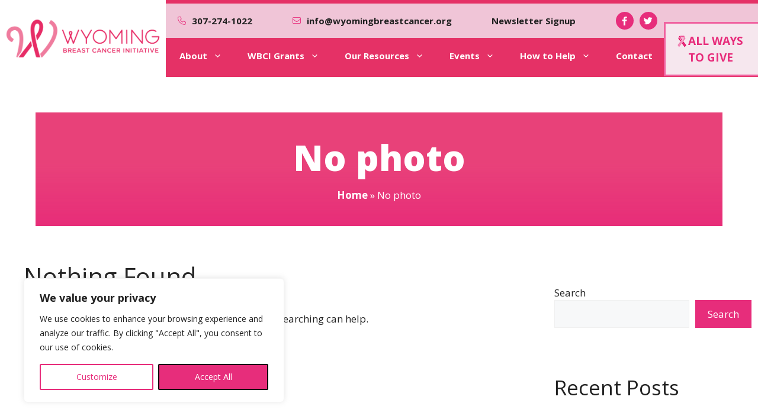

--- FILE ---
content_type: text/css
request_url: https://wyomingbreastcancer.org/wp-content/themes/wbci_generatepress_child/style.css?ver=1728154247
body_size: 13475
content:
/*
 Theme Name:   GeneratePress Child
 Theme URI:    https://generatepress.com
 Description:  Default GeneratePress child theme
 Author:       Tom Usborne
 Author URI:   https://tomusborne.com
 Template:     generatepress
 Version:      0.1
*/

:root {
  --ltPink: #f38eba;
  --medPink: #f063a0;
  --dkPink: #e72d7b;
}

html {
  scroll-behavior: smooth;
}

.center-text {
  text-align: center;
}

.small {
  max-width: 600px;
  margin: 0 auto;
}

.medium {
  max-width: 820px;
  margin: 0 auto;
  width: 100%;
}

.large {
  max-width: 1200px;
  margin: 0 auto;
  width: 100%;
}

.x-large {
  max-width: 1470px;
  margin: 0 auto;
  width: 100%;
}

.responsive {
  max-width: 100%;
  display: block;
  margin: 0 auto;
}

.flex {
  display: flex;
  justify-content: space-between;
  align-items: center;
}

.flex > * {
  flex: 0 1 auto;
}

.half {
  width: 48%;
}

.main-section {
  padding: 80px 0;
}

.main-section-no-bottom {
  padding: 80px 0 0;
}

.main-button,
input[type='submit'] {
  border-radius: 5px;
  display: inline-block;
  padding: 10px 15px;
  color: #fff;
  background: var(--dkPink);
  font-weight: 700;
  text-transform: uppercase;
  text-align: center;
  transition: all 0.5s;
}

.icon::before {
  /* removed font- based rules */
  display: inline-block;
  text-rendering: auto;
  -webkit-font-smoothing: antialiased;
}

.cursive-h2 {
  font-family: 'al-fresco', sans-serif;
  font-weight: 400;
}

/*====header==========*/

.top-bar {
  display: none;
}

.top-bar-align-right .widget {
  order: unset !important;
  margin: 0 0;
}

/* .site-header {
  border-bottom: solid 2px var(--dkPink);
} */

.inside-header {
  flex-wrap: wrap;
}

.main-navigation .inside-navigation {
  max-width: 100%;
}

.header-info-div {
  width: 100%;
  padding: 20px 170px 20px 50px;
  background: #f0c5d7;
  color: var(--dkPink);
  display: flex;
  justify-content: space-between;
}

.header-info-div p {
  margin-bottom: 0;
  display: flex;
  align-items: center;
  font-size: 14px;
}

.header-info-div i,
#mobile-top-bar i {
  margin-right: 10px;
}

.header-info-div span {
  font-weight: 700;
}

.header-info-div a {
  color: #222;
  font-weight: 700;
}

.header-info-div .fa-brands,
.top-bar .fa-brands,
#mobile-top-bar .fa-brands {
  display: flex;
  background: var(--dkPink);
  border-radius: 50%;
  align-items: center;
  justify-content: center;
  width: 30px;
  height: 30px;
  color: #fff;
}

#block-11 p {
  display: flex;
}

#block-11 a {
  margin-right: 10px;
}

#newsletter-signup {
  color: #fff;
}

.nav-float-right #site-navigation {
  margin-left: 0;
}

.nav-float-right #site-navigation {
  width: calc(100% - 350px);
}

#primary-menu {
  width: 100%;
  max-width: 1273px;
  padding-left: 23px;
  padding-right: 150px;
  margin: 0 auto;
}

.main-navigation .main-nav > ul {
  justify-content: space-between;
}

#mega-menu-wrap-primary {
  width: calc(100% - 130px);
  background: var(--dkPink);
}

#mega-menu-wrap-primary #mega-menu-primary {
  display: flex;
  justify-content: space-between;
}

#mega-menu-item-media_image-2 {
  padding-bottom: 0 !important;
  display: flex;
  justify-content: center;
}

#mobile-top-bar {
  display: none;
}

#donate-button {
  background: #f6e7ee;
  font-size: 19px;
  padding: 15px 25px 15px 20px;
  color: var(--dkPink);
  font-weight: 700;
  position: fixed;
  right: 0;
  top: 37px;
  border-top: solid 3px var(--medPink);
  border-bottom: solid 3px var(--medPink);
  border-left: solid 3px var(--medPink);
  display: flex;
  align-items: flex-start;
}

#donate-button img {
  margin-top:5px;
}

#donate-mobile-button {
  background: #f6e7ee;
  font-size: 19px;
  padding: 15px 25px 15px 20px;
  color: var(--dkPink);
  font-weight: 700;
  position: fixed;
  z-index: 100;
  right: 0;
  top: 189px;
  border-top: solid 3px var(--medPink);
  border-bottom: solid 3px var(--medPink);
  border-left: solid 3px var(--medPink);
  display: none;
}

.site-logo {
  height: 130px;
  display: flex;
  align-items: center;
  background: #fff;
}

.page-hero {
  position: relative;
  margin: 60px;
}

.header-overlay {
  background: rgb(240, 99, 160);
  background: linear-gradient(
    180deg,
    rgba(240, 99, 160, 0.35) 44%,
    rgba(231, 45, 123, 0.9) 100%
  );
  position: absolute;
  width: 100%;
  height: 100%;
  top: 0;
  left: 0;
  z-index: 0;
}

.page-hero h1 {
  font-weight: 900;
  position: relative;
  z-index: 1;
  text-align: center;
  margin-bottom: 15px;
  font-size: 60px;
}

.header-breadcrumb-container {
  text-align: center;
  position: relative;
  z-index: 1;
}

.header-breadcrumb-container a {
  color: #fff;
}

.header-breadcrumb-container span:first-child a {
  font-weight: 700;
}

.breadcrumb-container {
  padding: 20px 40px;
}

.home .inside-article {
  padding-top: 0;
}

.home .breadcrumb-container {
  display: none;
}

/*  #home-mission-row > .kt-row-column-wrap {

        margin-left:0;

    }*/

/* #home-slider-row > .kt-row-column-wrap  {

        margin-right: 0;

    }*/

#home-mission-container {
  animation: fadeInRow 1s;
}

@keyframes fadeInRow {
  0% {
    opacity: 0;
  }
  100% {
    opacity: 1;
  }
}

#home-mission-headline {
  position: relative;
  z-index: 2;
  max-width: 410px;
}

.footer-widget-1 {
  flex-grow: 1.5 !important;
}

.footer-widget-2 {
  flex-grow: 1.2 !important;
}

.footer-widget-3 {
  min-width: 320px;
}

#block-13,
#block-15 {
  margin-bottom: 10px;
}

#block-17 .wp-social-link {
  margin-bottom: 0.5em;
}

.page-id-38 .gfield_required {
  color: #fff !important;
}

.page-id-38 .gfield_label {
  color: #fff;
}

.page-id-38 .gform-field-label {
  color: #fff;
}

.kt-infobox-textcontent a,
.kt-infobox-textcontent h2 {
  color: #000 !important;
}

#gform_wrapper_1 input[type='submit'] {
  background: #fff;
  color: var(--dkPink);
}

.resources-outer {
  margin-left: 60px;
  margin-right: 60px;
}

.resources-outer .facetwp-facet {
  display: grid;
  grid-template-columns: repeat(4, 4fr);
  grid-gap: 30px;
  margin-bottom: 80px;
}

/* .resources-outer .facetwp-facet-reset {
        display: block;
    }

    .facetwp-reset {
        background: #e72d7b;
    font-style: normal;
    font-weight: 700;
    font-size: 18px;
    font-family: 'Open Sans';
    padding-top: 15px;
    padding-right: 25px;
    padding-bottom: 15px;
    padding-left: 25px;
    border-radius:5px;
    margin-bottom:40px;
    }
*/
.resource-div {
  display: grid;
  grid-template-columns: 30fr 70fr;
  grid-gap: 60px;
  margin-bottom: 30px;
}

.resource-site,
.resource-site a {
  overflow-wrap: break-word;
  word-wrap: break-word;
  word-break: break-word;
}

.resource-type-span {
  font-weight: 600;
  color: var(--dkPink);
}

.staff-wrap {
  display: grid;
  grid-template-columns: repeat(4, 1fr);
  grid-gap: 60px;
  margin-left: 60px;
  margin-right: 60px;
  box-sizing: border-box;
}

.nophoto-wrap {
  margin-top: 30px;
  margin-bottom: 60px !important;
  grid-gap: 0 20px;
  grid-template-columns: repeat(2, 1fr);
  max-width:500px;
}

.staff-h2 {
  margin-bottom: 5px;
  font-size:24px;
}

.staff-position {
  color: var(--dkPink);
  font-size:20px;
}

.attachment-staff {
  max-width: 100%;
  width: 400px;
}

#donate-women-image {
  position: relative;
  z-index: 2;
  margin-bottom: -7px !important;
}

.evcal_evdata_row .evcal_evdata_cell h3 a {
  color: var(--dkPink) !important;
}

.page-id-28 .page-hero {
  background-position: center 37%;
}

#event_ftimage .evo_metarow_directimg img {
  max-width: 400px;
  display: block;
  margin: 0 auto;
  height: auto;
  min-height: initial;
}

.kt-row-column-wrap #kindful-donate-btn-c3b8dba3-0c5a-4a3d-b4a0-8e7c5fd0f50a {
  display: block !important;
  margin:0 auto;
}

.job_listing .full-time {
  color:var(--dkPink);
}

.rp4wp-related-job_listing>ul li.job_listing a .meta, .rp4wp-related-job_listing>ul li.no_job_listings_found a .meta, ul.job_listings li.job_listing a .meta, ul.job_listings li.no_job_listings_found a .meta, .rp4wp-related-job_listing>ul li.job_listing a div.location, .rp4wp-related-job_listing>ul li.no_job_listings_found a div.location, ul.job_listings li.job_listing a div.location, ul.job_listings li.no_job_listings_found a div.location, .single_job_listing .meta li {
  color:#333 !important;
}
.single_job_listing .meta .full-time {
  background: var(--dkPink);
}

.single-job_listing .widget-area {
  display: none;
}

button, html input[type="button"], input[type="reset"], input[type="submit"], a.button, a.wp-block-button__link:not(.has-background) {
  background:var(--dkPink);
}
/*=====responsive=================================================================*/

@media only screen and (max-width: 1550px) {
  .x-large {
    max-width: 95%;
  }
}

@media only screen and (max-width: 1440px) {
  #sponsor-hot-pink-inner > .kt-row-column-wrap,
  #sponsor-ultra-pink-inner > .kt-row-column-wrap,
  .sponsor-pink-topaz-inner > .kt-row-column-wrap {
    grid-template-columns: repeat(3, minmax(0, 1fr)) !important;
  }

  .main-navigation .main-nav ul li a,
  .menu-toggle,
  .main-navigation .menu-bar-item > a {
    padding-left: 8px;
  }
}

@media only screen and (max-width: 1350px) {
  .site-header .header-image {
    max-width: 280px;
  }

  .nav-float-right #site-navigation {
    width: calc(100% - 280px);
  }

  #mega-menu-wrap-primary #mega-menu-primary {
    padding-left: 20px;
  }

  #mega-menu-wrap-primary {
    width: calc(100% - 120px);
  }

  .header-info-div {
    padding: 14px 160px 14px 20px;
  }
}

@media only screen and (max-width: 1280px) {
  .large {
    max-width: 95%;
  }

  .main-navigation .main-nav ul li a,
  .menu-toggle,
  .main-navigation .menu-bar-item > a {
    padding-left: 0px;
  }
}

@media only screen and (max-width: 1230px) {
  .site-header .header-image {
    max-width: 220px;
  }

  .nav-float-right #site-navigation {
    width: calc(100% - 220px);
  }

  #mega-menu-wrap-primary {
    width: calc(100% - 110px);
  }
}

@media only screen and (max-width: 1150px) {
  .top-bar {
    display: block;
  }

  .top-bar .inside-top-bar {
    justify-content: space-between;
  }

  .top-bar-align-right .widget:first-child {
    margin-left: 0;
  }

  .main-navigation .main-nav ul li a,
  .menu-toggle,
  .main-navigation .menu-bar-item > a {
    padding-left: 20px;
  }

  body.mega-menu-primary button.menu-toggle {
    display: block;
  }

  .site-header .header-image {
    max-width: 280px;
  }

  body.mega-menu-primary button.menu-toggle {
    color: #fff;
    font-weight: 700;
  }

  #donate-mobile-button {
    top: 225px;
    display: flex;
    align-items: center;
  }

  .resources-outer .facetwp-facet {
    grid-template-columns: repeat(3, 3fr);
  }
}

@media only screen and (max-width: 1000px) {
  .flex {
    flex-direction: column;
    align-items: center;
    justify-content: center;
  }

  .flex > div {
    width: 100%;
  }

  .page-hero {
    padding-top: 250px;
  }

  .page-hero h1 {
    font-size: 50px;
  }

  .staff-wrap {
    grid-template-columns: repeat(2, 1fr);
  }

  .resources-outer .facetwp-facet {
    grid-template-columns: repeat(2, 2fr);
  }
}

@media only screen and (max-width: 850px) {
  .medium {
    max-width: 95%;
  }
}

@media only screen and (max-width: 815px) {
  .top-bar .inside-top-bar {
    display: grid;
    grid-template-columns: repeat(2, 1fr);
    grid-gap: 10px;
  }

  #mobile-top-bar-outer {
    background: #222;
    width: 100%;
  }

  #mobile-top-bar {
    display: flex;
    background: #222;
    color: #fff;
    padding: 10px 20px;
    justify-content: space-between;
    font-weight: 700;
  }

  #mobile-top-bar a {
    color: #fff;
  }

  #mobile-top-bar i {
    color: var(--dkPink);
  }

  #mobile-top-social {
    display: flex;
  }

  .top-bar {
    display: none;
  }
}

@media only screen and (max-width: 767px) {
  #sponsor-hot-pink-inner > .kt-row-column-wrap,
  #sponsor-ultra-pink-inner > .kt-row-column-wrap,
  .sponsor-pink-topaz-inner > .kt-row-column-wrap {
    grid-template-columns: repeat(2, minmax(0, 1fr)) !important;
  }

  #donate-mobile-button {
    right: -15px;
    writing-mode: vertical-rl;
  }

  #donate-mobile-button img {
    margin-bottom: 20px;
  }

  .page-hero {
    padding-top: 200px;
    margin: 30px;
  }

  .page-hero h1 {
    font-size: 40px;
  }

  .staff-wrap {
    grid-template-columns: repeat(1, 1fr);
    justify-items: center;
    margin-left: 30px;
    margin-right: 30px;
  }

  .nophoto-wrap {
    justify-items: left;
  }

  .resource-div {
    grid-template-columns: repeat(1, 1fr);
  }

  .resources-outer {
    margin-left: 30px;
    margin-right: 30px;
  }

  .resource-div {
  }

  .resources-outer .facetwp-facet {
    grid-template-columns: repeat(1, 1fr);
  }
}

@media only screen and (max-width: 500px) {
  .inside-top-bar {
    padding: 10px 10px;
  }

  .top-bar .inside-top-bar > .widget {
    margin: 0;
  }

  #sponsor-hot-pink-inner > .kt-row-column-wrap,
  #sponsor-ultra-pink-inner > .kt-row-column-wrap,
  .sponsor-pink-topaz-inner > .kt-row-column-wrap {
    grid-template-columns: repeat(1, minmax(0, 1fr)) !important;
  }

  #mobile-top-bar {
    flex-wrap: wrap;
    max-width: 360px;
    margin: 0 auto;
  }

  #mobile-top-bar p {
    width: 40%;
    margin-bottom: 15px;
  }

  #donate-mobile-button {
    top:280px;
    font-size: 15px;
    padding: 10px 22px 10px 10px;
  }
}

@media only screen and (max-width: 450px) {
  .top-bar .inside-top-bar {
    grid-template-columns: repeat(1, 1fr);
    grid-gap: 0;
  }

  .site-header .header-image {
    max-width: 240px;
  }
}


--- FILE ---
content_type: text/javascript
request_url: https://wyomingbreastcancer.org/wp-content/themes/wbci_generatepress_child/js/main.js
body_size: 43
content:
jQuery(document).ready(function($) {


	
})